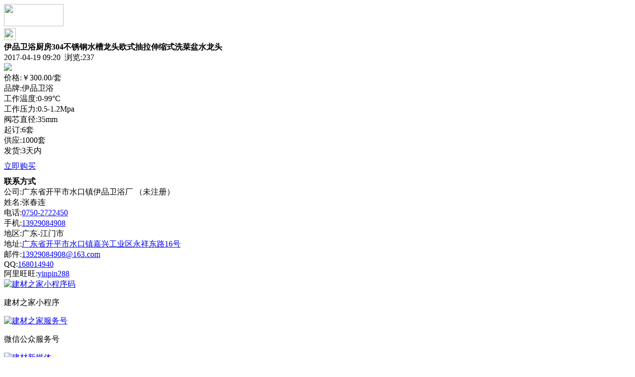

--- FILE ---
content_type: text/html;charset=UTF-8
request_url: https://m.yee6.com/sell/show-24483.html
body_size: 4469
content:
<!doctype html>
<html>
<head>
<meta charset="UTF-8"/>
<title>伊品卫浴厨房304不锈钢水槽龙头欧式抽拉伸缩式洗菜盆水龙头__卫浴洁具产品_洁具之家</title>
<meta name="keywords" content="伊品卫浴厨房304不锈钢水槽龙头欧式抽拉伸缩式洗菜盆水龙头,供应,"/>
<meta name="description" content="产品基本介绍：品牌：伊品卫浴型号：81014品名：304不锈钢欧式抽拉厨房水龙头花洒龙头安装型式：手动材质：美标304不锈钢产地：开平水口适用场所：适用于各种住宅"/>
<meta name="viewport" content="initial-scale=1.0,maximum-scale=1.0,minimum-scale=1.0,user-scalable=0,width=device-width"/>
<meta http-equiv="Cache-Control" content="no-siteapp"/>
<meta name="generator" content="BoYi"/>
<meta name="format-detection" content="telephone=no"/>
<meta name="apple-mobile-web-app-capable" content="yes"/>
<meta name="apple-mobile-web-app-title" content="洁具之家"/>
<meta name="apple-mobile-web-app-status-bar-style" content="default"/>
<link rel="apple-touch-icon-precomposed" href="https://m.yee6.com/apple-touch-icon-precomposed.png"/>
<meta name="mobile-web-app-capable" content="yes">
<link rel="icon" sizes="128x128" href="https://m.yee6.com/apple-touch-icon-precomposed.png">
<meta name="msapplication-TileImage" content="https://m.yee6.com/apple-touch-icon-precomposed.png">
<meta name="msapplication-TileColor" content="#007AFF">
<link rel="shortcut icon" type="image/x-icon" href="https://yee6.com/favicon.ico"/>
<link rel="bookmark" type="image/x-icon" href="https://yee6.com/favicon.ico"/>
<link rel="stylesheet" type="text/css" href="https://m.yee6.com/static/lib/jquery/jquery.mobile.custom.structure.min.css"/>
<link rel="stylesheet" type="text/css" href="https://m.yee6.com/static/style.css"/>
<script type="text/javascript" src="https://m.yee6.com/static/lib/jquery/jquery-2.1.1.min.js"></script>
<script type="text/javascript">
$(document).bind("mobileinit", function() {
　　$.mobile.ajaxEnabled = false;
});
var Dbrowser = '',AJPath = 'https://m.yee6.com/ajax.php',DTPath = 'https://yee6.com/',DTMob = 'https://m.yee6.com/';
if(!('ontouchend' in document) && window.location.href.indexOf('device.php') == -1) window.location='https://m.yee6.com/api/device.php?uri=https%3A%2F%2Fyee6.com%2Fsell%2Fshow-24483.html';
</script>
<script type="text/javascript" src="https://m.yee6.com/static/lib/jquery/jquery.mobile.custom.min.js"></script>
<script type="text/javascript" src="https://m.yee6.com/static/js/common.js"></script>
<script type="text/javascript" src="https://m.yee6.com/static/js/fix.js"></script>
</head>
<body>
<div data-role="page">
<div class="ui-toast"></div>
<div class="ui-mask"></div>
<div class="ui-sheet"></div>
<div id="head-bar">
<div class="head-in">
<div class="logo">
  <a href="https://m.yee6.com/"><img src="https://m.yee6.com/static/img/logo_m.png" width="120" height="45"/></a>
</div>
<div class="head-in-title"></div>
<div class="head-in-right">
<a href="javascript:Dsheet('<a href=&#34;https://m.yee6.com/member/buy.php?mid=5&itemid=24483&#34;><span>立即购买</span></a>|<a href=&#34;https://m.yee6.com/sell/inquiry-htm-itemid-24483.html&#34; data-transition=&#34;slideup&#34;><span>发送询价</span></a>|<a href=&#34;https://m.yee6.com/api/share.php?mid=5&itemid=24483&#34; data-transition=&#34;slideup&#34;><span>分享好友</span></a>|<a href=&#34;https://m.yee6.com/sell/&#34; data-direction=&#34;reverse&#34;><span>卫浴洁具产品首页</span></a>|<a href=&#34;https://m.yee6.com/channel.php&#34; data-direction=&#34;reverse&#34;><span>频道列表</span></a>', '取消');"><img src="https://m.yee6.com/static/img/icon-action.png" width="24" height="24"/></a>
</div>
</div>
<div class="head-bar-fix"></div>
</div><div class="listad"></div>
<div class="main">
<div class="title"><strong>伊品卫浴厨房304不锈钢水槽龙头欧式抽拉伸缩式洗菜盆水龙头</strong></div>
  <div class="info">2017-04-19 09:20&nbsp;&nbsp;浏览:<span id="hits">237</span></div>
<div class="album">
<div id="album"><img src="http://img.jc68.com/201609/18/114725674466.png" id="photo" style="width:100%;"/></div>
<div>
<span class="album_c" id="dot_0" style="display:none;" onclick="album_show(0);">&nbsp;</span>
<span class="album_o" id="dot_1" style="display:none;" onclick="album_show(1);">&nbsp;</span>
<span class="album_o" id="dot_2" style="display:none;" onclick="album_show(2);">&nbsp;</span>
</div>
</div>
<script type="text/javascript">
var TB = ['http://img.jc68.com/201609/18/114725674466.png', '', ''];
</script>
<script type="text/javascript" src="https://m.yee6.com/static/js/album.js"></script><div class="content">
价格:<span class="f_red">￥300.00</span>/套<br/>
品牌:伊品卫浴<br/>工作温度:0-99°C<br/>工作压力:0.5-1.2Mpa<br/>阀芯直径:35mm<br/>起订:6套<br/>供应:1000套<br/>发货:3天内<br/><a href="https://m.yee6.com/member/buy.php?mid=5&itemid=24483"><div class="btn-green" style="margin:10px 0;">立即购买</div></a>
     </div>
<div class="head bd-b"><strong>联系方式</strong></div>
<div class="contact">公司:广东省开平市水口镇伊品卫浴厂 （未注册）<br/>
姓名:张春连<br/>电话:<a href="tel:0750-2722450">0750-2722450</a><br/>手机:<a href="tel:13929084908">13929084908</a><br/>地区:广东-江门市<br/>地址:<a href="https://m.yee6.com/api/address.php?auth=7472rpZvrvGqVTC9OIc8WXM711RKGmpary-S-kXgcswqFRYO-S-c5AdFnE59pCbbB75pb33YHe4JuQkrVvXc3ZDH4lmYYJAiMeJyoIXnpEIoeF1XyvBujkoXI97oNkF3-S-8d0ml7t4tsa4MmYGHzcR9Oc0OJVb-S-usx00bIzXidt6yJC2KGAumAcA-E-" rel="external" target="_blank">广东省开平市水口镇嘉兴工业区永祥东路16号</a><br/>邮件:<a href="mailto:13929084908@163.com">13929084908@163.com</a><br/>QQ:<a href="http://wpa.qq.com/msgrd?v=3&uin=168014940&site=qq&menu=yes" target="_blank" rel="external">168014940</a><br/>阿里旺旺:<a href="http://amos.alicdn.com/msg.aw?v=2&uid=yinpin288&site=cnalichn&s=6&charset=UTF-8" target="_blank" rel="external">yinpin288</a><br/></div>
</div>
<div class="artend">
  <div><a href="https://img.jc68.com/xiao/zhijia.jpg"><img src="https://img.jc68.com/xiao/zhijia.jpg" alt="建材之家小程序码" width="100" height="100"/></a><p>建材之家小程序</p></div>
<div><a href="https://img.jc68.com/ad/logo2wfu.jpg"><img src="https://img.jc68.com/ad/logo2wfu.jpg" alt="建材之家服务号" width="100" height="100"/></a><p>微信公众服务号</p></div>
<div><a href="https://img.jc68.com/xiao/news.jpg"><img src="https://img.jc68.com/xiao/news.jpg" alt="建材新媒体" width="100" height="100"/></a><p>建材新媒体</p></div>
</div>
<div class="title">
          <ul class="listtxt" style="font-size:14px;line-height:180%;">
                        <li>上一个:<a href="https://m.yee6.com/sell/show-26192.html"><strong>玉石频谱足养桶厂家,砭石频谱能量桶,托玛琳频谱桶</strong></a></li>
                        </ul>
                <ul class="listtxt" style="font-size:14px;line-height:180%;">
                        <li>下一个:<a href="https://m.yee6.com/sell/show-24476.html"><strong>厂家直销304不锈钢冷热水单孔万向旋转厨房洗菜盆水龙头</strong></a></li>
                        </ul>
</div>
<div class="listad">
<div></div>
<div></div>
</div>
<div class="box_head"><span class="f_r px14"><a href="https://m.yee6.com/news/">更多&raquo;</a></span><span>您可能感兴趣的卫浴洁具产品:</span></div>
<ul class="list-txt">
<li>
<a href="https://m.yee6.com/sell/show-26192.html" title="玉石频谱足养桶厂家,砭石频谱能量桶,托玛琳频谱桶">玉石频谱足养桶厂家,砭石频谱能量桶,托玛琳频谱桶</a>　
</li></ul><ul class="list-txt">
<li>
<a href="https://m.yee6.com/sell/show-24692.html" title="伊品卫浴现货批发加高款玉石面盆龙头欧式仿古玉石水龙头">伊品卫浴现货批发加高款玉石面盆龙头欧式仿古玉石水龙头</a>　
</li></ul><ul class="list-txt">
<li>
<a href="https://m.yee6.com/sell/show-24691.html" title="伊品卫浴厂家直销玉石水龙头全铜冷热水单孔卫生间洗手盘龙头">伊品卫浴厂家直销玉石水龙头全铜冷热水单孔卫生间洗手盘龙头</a>　
</li></ul><ul class="list-txt">
<li>
<a href="https://m.yee6.com/sell/show-24580.html" title="伊品卫浴 中式三孔三件套面盆龙头全铜双把水龙头厂家直销">伊品卫浴 中式三孔三件套面盆龙头全铜双把水龙头厂家直销</a>　
</li></ul><ul class="list-txt">
<li>
<a href="https://m.yee6.com/sell/show-24579.html" title="水龙头厂家直销全铜冷热水欧式钻石双把三孔浴室台上台下盆龙头">水龙头厂家直销全铜冷热水欧式钻石双把三孔浴室台上台下盆龙头</a>　
</li></ul><ul class="list-txt">
<li>
<a href="https://m.yee6.com/sell/show-24578.html" title="全铜冷热水分体式酒店工程双把手面盆龙头卫浴厂家批发">全铜冷热水分体式酒店工程双把手面盆龙头卫浴厂家批发</a>　
</li></ul><div class="box_head"><span class="f_r px12"><a href="https://m.yee6.com/sell/">更多&raquo;</a></span><span>有关<strong>  </strong>的产品：</span></div>
<div class="sell">
<div><a href="https://m.yee6.com/sell/show-33327.html"><img src="http://img.jc68.com/201705/20/154443564048.jpg.thumb.jpg" width="100" height="80" alt="易博仕铝方通吊顶木纹铝方通厂家直销" /></a>
<p><a href="https://m.yee6.com/sell/show-33327.html" title="易博仕铝方通吊顶木纹铝方通厂家直销">易博仕铝方通吊顶木纹铝方通厂家直销</a></p>
<p>价格：7.50/米</p>
</div>
<div><a href="https://m.yee6.com/sell/show-33322.html"><img src="http://img.jc68.com/201705/18/201335734048.jpg.thumb.jpg" width="100" height="80" alt="易博仕勾搭式垂帘铝挂片吊顶天花" /></a>
<p><a href="https://m.yee6.com/sell/show-33322.html" title="易博仕勾搭式垂帘铝挂片吊顶天花">易博仕勾搭式垂帘铝挂片吊顶天花</a></p>
<p>价格：8.50/米</p>
</div>
<div><a href="https://m.yee6.com/sell/show-33245.html"><img src="http://img.jc68.com/201704/06/173222294048.jpg.thumb.jpg" width="100" height="80" alt="供应易博仕氟碳铝单板幕墙铝单板厂家直销" /></a>
<p><a href="https://m.yee6.com/sell/show-33245.html" title="供应易博仕氟碳铝单板幕墙铝单板厂家直销">供应易博仕氟碳铝单板幕墙铝单板厂家直销</a></p>
<p>价格：198.00/平方米</p>
</div>
<div><a href="https://m.yee6.com/sell/show-33244.html"><img src="http://img.jc68.com/201704/06/173222294048.jpg.thumb.jpg" width="100" height="80" alt="供应易博仕氟碳铝单板幕墙铝单板厂家直销" /></a>
<p><a href="https://m.yee6.com/sell/show-33244.html" title="供应易博仕氟碳铝单板幕墙铝单板厂家直销">供应易博仕氟碳铝单板幕墙铝单板厂家直销</a></p>
<p>价格：198.00/平方米</p>
</div>
<div><a href="https://m.yee6.com/sell/show-33243.html"><img src="http://img.jc68.com/201704/06/172325864048.jpg.thumb.jpg" width="100" height="80" alt="易博仕铝天花吊顶明架跌级铝扣板600*600厂家直销" /></a>
<p><a href="https://m.yee6.com/sell/show-33243.html" title="易博仕铝天花吊顶明架跌级铝扣板600*600厂家直销">易博仕铝天花吊顶明架跌级铝扣板600*600厂家直销</a></p>
<p>价格：38.00/平方米</p>
</div>
<div><a href="https://m.yee6.com/sell/show-24687.html"><img src="http://img.jc68.com/201609/26/123240904048.jpg.thumb.jpg" width="100" height="80" alt="供应易博仕c型铝条扣 防风铝条扣天花厂家直销" /></a>
<p><a href="https://m.yee6.com/sell/show-24687.html" title="供应易博仕c型铝条扣 防风铝条扣天花厂家直销">供应易博仕c型铝条扣 防风铝条扣天花厂家直销</a></p>
<p>价格：38.00/平方米</p>
</div>
</div>
<div class="sell">
<div><a href="https://m.yee6.com/sell/show-33327.html"><img src="http://img.jc68.com/201705/20/154443564048.jpg.thumb.jpg" width="100" height="80" alt="易博仕铝方通吊顶木纹铝方通厂家直销" /></a>
<p><a href="https://m.yee6.com/sell/show-33327.html" title="易博仕铝方通吊顶木纹铝方通厂家直销">易博仕铝方通吊顶木纹铝方通厂家直销</a></p>
<p>价格：7.50/米</p>
</div>
<div><a href="https://m.yee6.com/sell/show-33322.html"><img src="http://img.jc68.com/201705/18/201335734048.jpg.thumb.jpg" width="100" height="80" alt="易博仕勾搭式垂帘铝挂片吊顶天花" /></a>
<p><a href="https://m.yee6.com/sell/show-33322.html" title="易博仕勾搭式垂帘铝挂片吊顶天花">易博仕勾搭式垂帘铝挂片吊顶天花</a></p>
<p>价格：8.50/米</p>
</div>
<div><a href="https://m.yee6.com/sell/show-33245.html"><img src="http://img.jc68.com/201704/06/173222294048.jpg.thumb.jpg" width="100" height="80" alt="供应易博仕氟碳铝单板幕墙铝单板厂家直销" /></a>
<p><a href="https://m.yee6.com/sell/show-33245.html" title="供应易博仕氟碳铝单板幕墙铝单板厂家直销">供应易博仕氟碳铝单板幕墙铝单板厂家直销</a></p>
<p>价格：198.00/平方米</p>
</div>
<div><a href="https://m.yee6.com/sell/show-33244.html"><img src="http://img.jc68.com/201704/06/173222294048.jpg.thumb.jpg" width="100" height="80" alt="供应易博仕氟碳铝单板幕墙铝单板厂家直销" /></a>
<p><a href="https://m.yee6.com/sell/show-33244.html" title="供应易博仕氟碳铝单板幕墙铝单板厂家直销">供应易博仕氟碳铝单板幕墙铝单板厂家直销</a></p>
<p>价格：198.00/平方米</p>
</div>
<div><a href="https://m.yee6.com/sell/show-33243.html"><img src="http://img.jc68.com/201704/06/172325864048.jpg.thumb.jpg" width="100" height="80" alt="易博仕铝天花吊顶明架跌级铝扣板600*600厂家直销" /></a>
<p><a href="https://m.yee6.com/sell/show-33243.html" title="易博仕铝天花吊顶明架跌级铝扣板600*600厂家直销">易博仕铝天花吊顶明架跌级铝扣板600*600厂家直销</a></p>
<p>价格：38.00/平方米</p>
</div>
<div><a href="https://m.yee6.com/sell/show-24687.html"><img src="http://img.jc68.com/201609/26/123240904048.jpg.thumb.jpg" width="100" height="80" alt="供应易博仕c型铝条扣 防风铝条扣天花厂家直销" /></a>
<p><a href="https://m.yee6.com/sell/show-24687.html" title="供应易博仕c型铝条扣 防风铝条扣天花厂家直销">供应易博仕c型铝条扣 防风铝条扣天花厂家直销</a></p>
<p>价格：38.00/平方米</p>
</div>
</div>
<div class="foot-p">
<a href="https://m.yee6.com/bbs">移动社区</a>
<a href="https://m.dinlou.com/">天花之家</a>
<a href="https://m.mc53.cn/">木门之家</a> 
<a href="https://m.w829.com/">灯具之家</a> 
<a href="https://m.t792.com/">铁艺之家</a> 
<a href="https://m.gr25.com/">幕墙之家</a>
<a href="https://m.wu23.com/">五金头条</a>
<a href="https://m.lw35.com/">楼梯头条</a>
<a href="https://m.qk79.com/">墙纸头条</a> 
<a href="https://m.bi81.com/">壁纸头条</a>
<a href="https://m.li32.com/">玻璃头条</a> 
  
<a href="https://m.y-8.cn/">老姚之家</a>
<a href="https://m.h-7.cn/">灯饰之家</a>
<a href="https://m.dq27.cn/">电气之家</a>
<a href="https://m.qjtt.cn/">全景头条</a>
<a href="https://m.zm755.com/">照明之家</a>
<a href="https://m.fs755.com/">防水之家</a>
<a href="https://m.fd755.com/">防盗之家</a>
<a href="https://m.qkl07.com/">区快洞察</a>
<a href="https://m.jc68.com/">建材</a>
<a href="https://m-zaozhuang.jc68.com/">枣庄建材</a>
<a href="https://m-linyi.jc68.com/">临沂建材</a>
<a href="https://m-nanchang.jc68.com/">南昌建材</a>
<a href="https://m-shangrao.jc68.com/">上饶建材</a>
<a href="https://m-jxfuzhou.jc68.com/">抚州建材</a>
<a href="https://m-yichun.jc68.com/">宜春建材</a>
<a href="https://m-jian.jc68.com/">吉安建材</a>
<a href="https://m-ganzhou.jc68.com/">赣州建材</a>
<a href="https://m-yingtan.jc68.com/">鹰潭建材</a>
<a href="https://m-xinyu.jc68.com/">新余建材</a>
<a href="https://m-jiujiang.jc68.com/">九江建材</a>
<a href="https://m-pingxiang.jc68.com/">萍乡建材</a>
<a href="https://m-jingdezhen.jc68.com/">景德镇陶瓷</a>
<a href="https://m-sjz.jc68.com/">石家庄建材</a>
<a href="https://m-hengshui.jc68.com/">衡水建材</a>
<a href="https://m-langfang.jc68.com/">廊坊建材</a>
<a href="https://m-cangzhou.jc68.com/">沧州建材</a>
<a href="https://m-chengde.jc68.com/">承德建材</a>
<a href="https://m.jc68.com/">建材之家</a>
<a href="https://my.jc68.com/">企业之家</a>
<a href="https://720.jc68.com/">720全景</a>
</div>
<div class="foot-bar-fix"></div>
<div class="foot-bar">
<ul>
<li class="icon-home"><a href="https://m.yee6.com/" data-transition="none"><span>洁具之家</span></a></li>
<li class="icon-channel"><a href="https://m.yee6.com/channel.php" data-transition="none"><span>频道栏目</span></a></li>
<li class="icon-my"><a href="https://m.yee6.com/my.php" data-transition="none"><span>会员中心</span></a></li>
<li class="icon-channel"><a href="https://m.yee6.com/club/" data-transition="none"><span>洁具之家圈</span></a></li>
<li class="icon-more"><a href="https://m.yee6.com/more.php" data-transition="none"><span>更多</span></a></li>
</ul>
</div>
<div style="display:none">
(c)2015-2017 Bybc.cn SYSTEM All Rights Reserved </div>
<script async src="https://pagead2.googlesyndication.com/pagead/js/adsbygoogle.js"></script>
<script>
     (adsbygoogle = window.adsbygoogle || []).push({
          google_ad_client: "ca-pub-0682039769167954",
          enable_page_level_ads: true
     });
</script>
<script>
(function(){
var src = "https://jspassport.ssl.qhimg.com/11.0.1.js?d182b3f28525f2db83acfaaf6e696dba";
document.write('<script src="' + src + '" id="sozz"><\/script>');
})();
</script>
</body>
</html>

--- FILE ---
content_type: text/html; charset=utf-8
request_url: https://www.google.com/recaptcha/api2/aframe
body_size: 267
content:
<!DOCTYPE HTML><html><head><meta http-equiv="content-type" content="text/html; charset=UTF-8"></head><body><script nonce="XeRv6x4UNHlwkoHamH3fVg">/** Anti-fraud and anti-abuse applications only. See google.com/recaptcha */ try{var clients={'sodar':'https://pagead2.googlesyndication.com/pagead/sodar?'};window.addEventListener("message",function(a){try{if(a.source===window.parent){var b=JSON.parse(a.data);var c=clients[b['id']];if(c){var d=document.createElement('img');d.src=c+b['params']+'&rc='+(localStorage.getItem("rc::a")?sessionStorage.getItem("rc::b"):"");window.document.body.appendChild(d);sessionStorage.setItem("rc::e",parseInt(sessionStorage.getItem("rc::e")||0)+1);localStorage.setItem("rc::h",'1768781081361');}}}catch(b){}});window.parent.postMessage("_grecaptcha_ready", "*");}catch(b){}</script></body></html>